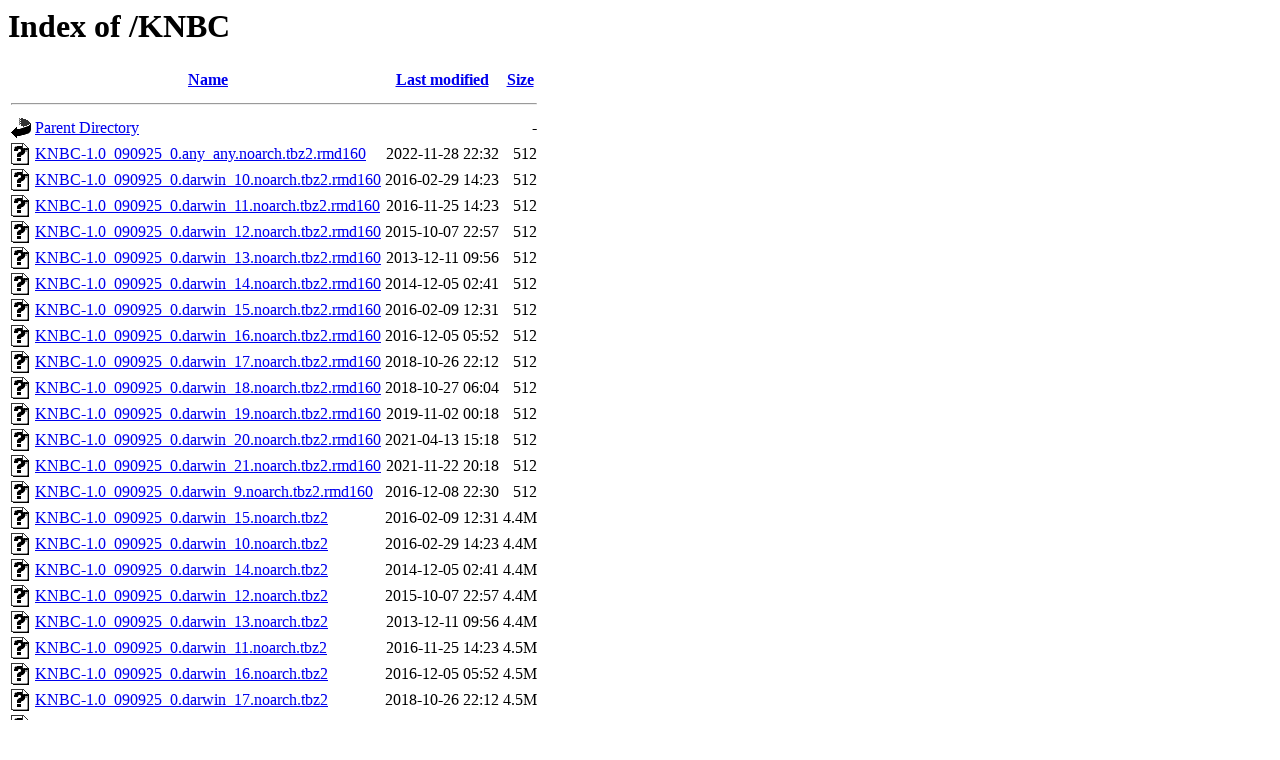

--- FILE ---
content_type: text/html;charset=UTF-8
request_url: https://nue.de.packages.macports.org/KNBC/?C=S;O=A
body_size: 968
content:
<!DOCTYPE HTML PUBLIC "-//W3C//DTD HTML 3.2 Final//EN">
<html>
 <head>
  <title>Index of /KNBC</title>
 </head>
 <body>
<h1>Index of /KNBC</h1>
  <table>
   <tr><th valign="top"><img src="/icons/blank.gif" alt="[ICO]"></th><th><a href="?C=N;O=A">Name</a></th><th><a href="?C=M;O=A">Last modified</a></th><th><a href="?C=S;O=D">Size</a></th></tr>
   <tr><th colspan="4"><hr></th></tr>
<tr><td valign="top"><a href="/"><img src="/icons/back.gif" alt="[PARENTDIR]"></a></td><td><a href="/">Parent Directory</a></td><td>&nbsp;</td><td align="right">  - </td></tr>
<tr><td valign="top"><a href="KNBC-1.0_090925_0.any_any.noarch.tbz2.rmd160"><img src="/icons/unknown.gif" alt="[   ]"></a></td><td><a href="KNBC-1.0_090925_0.any_any.noarch.tbz2.rmd160">KNBC-1.0_090925_0.any_any.noarch.tbz2.rmd160</a></td><td align="right">2022-11-28 22:32  </td><td align="right">512 </td></tr>
<tr><td valign="top"><a href="KNBC-1.0_090925_0.darwin_10.noarch.tbz2.rmd160"><img src="/icons/unknown.gif" alt="[   ]"></a></td><td><a href="KNBC-1.0_090925_0.darwin_10.noarch.tbz2.rmd160">KNBC-1.0_090925_0.darwin_10.noarch.tbz2.rmd160</a></td><td align="right">2016-02-29 14:23  </td><td align="right">512 </td></tr>
<tr><td valign="top"><a href="KNBC-1.0_090925_0.darwin_11.noarch.tbz2.rmd160"><img src="/icons/unknown.gif" alt="[   ]"></a></td><td><a href="KNBC-1.0_090925_0.darwin_11.noarch.tbz2.rmd160">KNBC-1.0_090925_0.darwin_11.noarch.tbz2.rmd160</a></td><td align="right">2016-11-25 14:23  </td><td align="right">512 </td></tr>
<tr><td valign="top"><a href="KNBC-1.0_090925_0.darwin_12.noarch.tbz2.rmd160"><img src="/icons/unknown.gif" alt="[   ]"></a></td><td><a href="KNBC-1.0_090925_0.darwin_12.noarch.tbz2.rmd160">KNBC-1.0_090925_0.darwin_12.noarch.tbz2.rmd160</a></td><td align="right">2015-10-07 22:57  </td><td align="right">512 </td></tr>
<tr><td valign="top"><a href="KNBC-1.0_090925_0.darwin_13.noarch.tbz2.rmd160"><img src="/icons/unknown.gif" alt="[   ]"></a></td><td><a href="KNBC-1.0_090925_0.darwin_13.noarch.tbz2.rmd160">KNBC-1.0_090925_0.darwin_13.noarch.tbz2.rmd160</a></td><td align="right">2013-12-11 09:56  </td><td align="right">512 </td></tr>
<tr><td valign="top"><a href="KNBC-1.0_090925_0.darwin_14.noarch.tbz2.rmd160"><img src="/icons/unknown.gif" alt="[   ]"></a></td><td><a href="KNBC-1.0_090925_0.darwin_14.noarch.tbz2.rmd160">KNBC-1.0_090925_0.darwin_14.noarch.tbz2.rmd160</a></td><td align="right">2014-12-05 02:41  </td><td align="right">512 </td></tr>
<tr><td valign="top"><a href="KNBC-1.0_090925_0.darwin_15.noarch.tbz2.rmd160"><img src="/icons/unknown.gif" alt="[   ]"></a></td><td><a href="KNBC-1.0_090925_0.darwin_15.noarch.tbz2.rmd160">KNBC-1.0_090925_0.darwin_15.noarch.tbz2.rmd160</a></td><td align="right">2016-02-09 12:31  </td><td align="right">512 </td></tr>
<tr><td valign="top"><a href="KNBC-1.0_090925_0.darwin_16.noarch.tbz2.rmd160"><img src="/icons/unknown.gif" alt="[   ]"></a></td><td><a href="KNBC-1.0_090925_0.darwin_16.noarch.tbz2.rmd160">KNBC-1.0_090925_0.darwin_16.noarch.tbz2.rmd160</a></td><td align="right">2016-12-05 05:52  </td><td align="right">512 </td></tr>
<tr><td valign="top"><a href="KNBC-1.0_090925_0.darwin_17.noarch.tbz2.rmd160"><img src="/icons/unknown.gif" alt="[   ]"></a></td><td><a href="KNBC-1.0_090925_0.darwin_17.noarch.tbz2.rmd160">KNBC-1.0_090925_0.darwin_17.noarch.tbz2.rmd160</a></td><td align="right">2018-10-26 22:12  </td><td align="right">512 </td></tr>
<tr><td valign="top"><a href="KNBC-1.0_090925_0.darwin_18.noarch.tbz2.rmd160"><img src="/icons/unknown.gif" alt="[   ]"></a></td><td><a href="KNBC-1.0_090925_0.darwin_18.noarch.tbz2.rmd160">KNBC-1.0_090925_0.darwin_18.noarch.tbz2.rmd160</a></td><td align="right">2018-10-27 06:04  </td><td align="right">512 </td></tr>
<tr><td valign="top"><a href="KNBC-1.0_090925_0.darwin_19.noarch.tbz2.rmd160"><img src="/icons/unknown.gif" alt="[   ]"></a></td><td><a href="KNBC-1.0_090925_0.darwin_19.noarch.tbz2.rmd160">KNBC-1.0_090925_0.darwin_19.noarch.tbz2.rmd160</a></td><td align="right">2019-11-02 00:18  </td><td align="right">512 </td></tr>
<tr><td valign="top"><a href="KNBC-1.0_090925_0.darwin_20.noarch.tbz2.rmd160"><img src="/icons/unknown.gif" alt="[   ]"></a></td><td><a href="KNBC-1.0_090925_0.darwin_20.noarch.tbz2.rmd160">KNBC-1.0_090925_0.darwin_20.noarch.tbz2.rmd160</a></td><td align="right">2021-04-13 15:18  </td><td align="right">512 </td></tr>
<tr><td valign="top"><a href="KNBC-1.0_090925_0.darwin_21.noarch.tbz2.rmd160"><img src="/icons/unknown.gif" alt="[   ]"></a></td><td><a href="KNBC-1.0_090925_0.darwin_21.noarch.tbz2.rmd160">KNBC-1.0_090925_0.darwin_21.noarch.tbz2.rmd160</a></td><td align="right">2021-11-22 20:18  </td><td align="right">512 </td></tr>
<tr><td valign="top"><a href="KNBC-1.0_090925_0.darwin_9.noarch.tbz2.rmd160"><img src="/icons/unknown.gif" alt="[   ]"></a></td><td><a href="KNBC-1.0_090925_0.darwin_9.noarch.tbz2.rmd160">KNBC-1.0_090925_0.darwin_9.noarch.tbz2.rmd160</a></td><td align="right">2016-12-08 22:30  </td><td align="right">512 </td></tr>
<tr><td valign="top"><a href="KNBC-1.0_090925_0.darwin_15.noarch.tbz2"><img src="/icons/unknown.gif" alt="[   ]"></a></td><td><a href="KNBC-1.0_090925_0.darwin_15.noarch.tbz2">KNBC-1.0_090925_0.darwin_15.noarch.tbz2</a></td><td align="right">2016-02-09 12:31  </td><td align="right">4.4M</td></tr>
<tr><td valign="top"><a href="KNBC-1.0_090925_0.darwin_10.noarch.tbz2"><img src="/icons/unknown.gif" alt="[   ]"></a></td><td><a href="KNBC-1.0_090925_0.darwin_10.noarch.tbz2">KNBC-1.0_090925_0.darwin_10.noarch.tbz2</a></td><td align="right">2016-02-29 14:23  </td><td align="right">4.4M</td></tr>
<tr><td valign="top"><a href="KNBC-1.0_090925_0.darwin_14.noarch.tbz2"><img src="/icons/unknown.gif" alt="[   ]"></a></td><td><a href="KNBC-1.0_090925_0.darwin_14.noarch.tbz2">KNBC-1.0_090925_0.darwin_14.noarch.tbz2</a></td><td align="right">2014-12-05 02:41  </td><td align="right">4.4M</td></tr>
<tr><td valign="top"><a href="KNBC-1.0_090925_0.darwin_12.noarch.tbz2"><img src="/icons/unknown.gif" alt="[   ]"></a></td><td><a href="KNBC-1.0_090925_0.darwin_12.noarch.tbz2">KNBC-1.0_090925_0.darwin_12.noarch.tbz2</a></td><td align="right">2015-10-07 22:57  </td><td align="right">4.4M</td></tr>
<tr><td valign="top"><a href="KNBC-1.0_090925_0.darwin_13.noarch.tbz2"><img src="/icons/unknown.gif" alt="[   ]"></a></td><td><a href="KNBC-1.0_090925_0.darwin_13.noarch.tbz2">KNBC-1.0_090925_0.darwin_13.noarch.tbz2</a></td><td align="right">2013-12-11 09:56  </td><td align="right">4.4M</td></tr>
<tr><td valign="top"><a href="KNBC-1.0_090925_0.darwin_11.noarch.tbz2"><img src="/icons/unknown.gif" alt="[   ]"></a></td><td><a href="KNBC-1.0_090925_0.darwin_11.noarch.tbz2">KNBC-1.0_090925_0.darwin_11.noarch.tbz2</a></td><td align="right">2016-11-25 14:23  </td><td align="right">4.5M</td></tr>
<tr><td valign="top"><a href="KNBC-1.0_090925_0.darwin_16.noarch.tbz2"><img src="/icons/unknown.gif" alt="[   ]"></a></td><td><a href="KNBC-1.0_090925_0.darwin_16.noarch.tbz2">KNBC-1.0_090925_0.darwin_16.noarch.tbz2</a></td><td align="right">2016-12-05 05:52  </td><td align="right">4.5M</td></tr>
<tr><td valign="top"><a href="KNBC-1.0_090925_0.darwin_17.noarch.tbz2"><img src="/icons/unknown.gif" alt="[   ]"></a></td><td><a href="KNBC-1.0_090925_0.darwin_17.noarch.tbz2">KNBC-1.0_090925_0.darwin_17.noarch.tbz2</a></td><td align="right">2018-10-26 22:12  </td><td align="right">4.5M</td></tr>
<tr><td valign="top"><a href="KNBC-1.0_090925_0.darwin_9.noarch.tbz2"><img src="/icons/unknown.gif" alt="[   ]"></a></td><td><a href="KNBC-1.0_090925_0.darwin_9.noarch.tbz2">KNBC-1.0_090925_0.darwin_9.noarch.tbz2</a></td><td align="right">2016-12-08 22:30  </td><td align="right">4.5M</td></tr>
<tr><td valign="top"><a href="KNBC-1.0_090925_0.any_any.noarch.tbz2"><img src="/icons/unknown.gif" alt="[   ]"></a></td><td><a href="KNBC-1.0_090925_0.any_any.noarch.tbz2">KNBC-1.0_090925_0.any_any.noarch.tbz2</a></td><td align="right">2022-11-28 22:32  </td><td align="right">4.8M</td></tr>
<tr><td valign="top"><a href="KNBC-1.0_090925_0.darwin_18.noarch.tbz2"><img src="/icons/unknown.gif" alt="[   ]"></a></td><td><a href="KNBC-1.0_090925_0.darwin_18.noarch.tbz2">KNBC-1.0_090925_0.darwin_18.noarch.tbz2</a></td><td align="right">2018-10-27 06:04  </td><td align="right">4.8M</td></tr>
<tr><td valign="top"><a href="KNBC-1.0_090925_0.darwin_21.noarch.tbz2"><img src="/icons/unknown.gif" alt="[   ]"></a></td><td><a href="KNBC-1.0_090925_0.darwin_21.noarch.tbz2">KNBC-1.0_090925_0.darwin_21.noarch.tbz2</a></td><td align="right">2021-11-22 20:18  </td><td align="right">4.8M</td></tr>
<tr><td valign="top"><a href="KNBC-1.0_090925_0.darwin_19.noarch.tbz2"><img src="/icons/unknown.gif" alt="[   ]"></a></td><td><a href="KNBC-1.0_090925_0.darwin_19.noarch.tbz2">KNBC-1.0_090925_0.darwin_19.noarch.tbz2</a></td><td align="right">2019-11-02 00:18  </td><td align="right">4.8M</td></tr>
<tr><td valign="top"><a href="KNBC-1.0_090925_0.darwin_20.noarch.tbz2"><img src="/icons/unknown.gif" alt="[   ]"></a></td><td><a href="KNBC-1.0_090925_0.darwin_20.noarch.tbz2">KNBC-1.0_090925_0.darwin_20.noarch.tbz2</a></td><td align="right">2021-04-13 15:18  </td><td align="right">4.8M</td></tr>
   <tr><th colspan="4"><hr></th></tr>
</table>
<address>Apache/2.4.58 (Ubuntu) Server at nue.de.packages.macports.org Port 443</address>
</body></html>
